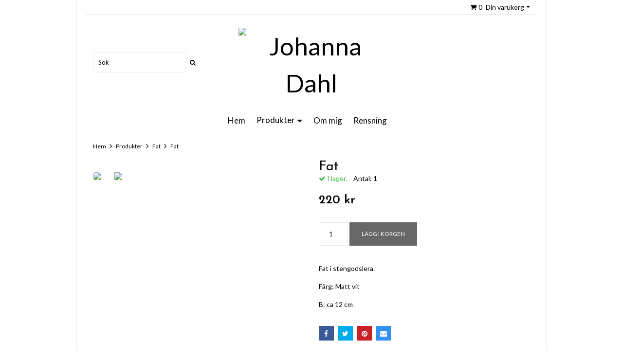

--- FILE ---
content_type: text/html; charset=utf-8
request_url: https://jordlera.se/products/fat/17-fat
body_size: 5041
content:
<!DOCTYPE html>
<html lang="sv">
<head><meta property="ix:host" content="cdn.quickbutik.com/images"><meta http-equiv="Content-Type" content="text/html; charset=utf-8">
<title>Fat - Jord &amp; Lera</title>
<meta name="author" content="Quickbutik">
<meta name="description" content="Fat i stengodslera.&amp;nbsp;Färg: Matt vitB: ca 12 cm&amp;nbsp;">
<link rel="icon" type="image/png" href="https://cdn.quickbutik.com/images/20729X/templates/simple-present/assets/favicon.png?s=83462&auto=format">
<meta property="og:description" content="Fat i stengodslera.&amp;nbsp;Färg: Matt vitB: ca 12 cm&amp;nbsp;">
<meta property="og:title" content="Fat - Jord &amp; Lera">
<meta property="og:url" content="https://jordlera.se/products/fat/17-fat">
<meta property="og:site_name" content="Johanna Dahl">
<meta property="og:type" content="website">
<meta property="og:image" content="https://cdn.quickbutik.com/images/20729X/products/677ff6626e168.jpeg">
<meta property="twitter:card" content="summary">
<meta property="twitter:title" content="Johanna Dahl">
<meta property="twitter:description" content="Fat i stengodslera.&amp;nbsp;Färg: Matt vitB: ca 12 cm&amp;nbsp;">
<meta property="twitter:image" content="https://cdn.quickbutik.com/images/20729X/products/677ff6626e168.jpeg">
<meta name="viewport" content="width=device-width, initial-scale=1, maximum-scale=1">
<link href="//fonts.googleapis.com/css?family=Lato:400,700%7CJosefin+Sans:400,600" rel="stylesheet" type="text/css"  media="all" /><link href="https://storage.quickbutik.com/templates/simple-present/css/assets.css?83462" rel="stylesheet">
<link href="https://cdnjs.cloudflare.com/ajax/libs/font-awesome/4.7.0/css/font-awesome.css" rel="stylesheet">
<link href="https://storage.quickbutik.com/stores/20729X/templates/simple-present/css/styles.css?83462" rel="stylesheet">


<script type="text/javascript" defer>document.addEventListener('DOMContentLoaded', () => {
    document.body.setAttribute('data-qb-page', 'product');
});</script>
</head>
<body>

    <div class="container">
        <div id="header_nav">
        
            <div class="row q-mobile d-flex d-md-none align-items-center mb-2">
                        
                <div class="col-3">
                    <div class="languages">
                        </div>
                </div>

                <div class="col-6">
                    </div>
                
                <div class="col-3">
                    </div>
                
            </div>
        
            <div class="row navbar-top">
                <div class="col-12 text-right cart">

                    <div class="d-flex q-desktop align-items-center justify-content-between">
                    
                        <div class="paymentmethods  d-none d-md-inline-block">
                            
</div>
    		
                        <div class="d-flex flex-grow-1 justify-content-between justify-content-md-end align-items-center">
                            
                            <button class="d-flex d-md-none navbar-toggler navbar-light " type="button" data-toggle="collapse" data-target=".navbar-collapse" aria-expanded="false" aria-label="Toggle navigation">
                                <span class="navbar-toggler-icon"></span>
                            </button>
                            
                            <div class="nav navbar-nav">
    <div class=" cartMenu">
        <a href="#" id="q-dropdown" class="dropdown-toggle cart" data-toggle="dropdown" aria-haspopup="true" aria-expanded="false"><i class="fa fa-shopping-cart"></i><span class="pr-1 pl-1 basket_items_count">0</span> <span class="d-none d-md-inline">Din varukorg</span></a>
        <ul class="dropdown-menu cart-content dropdown-menu-right p-3" role="menu">
            <li class="d-block d-md-none mb-5">
              <div class="float-right cart-close">
                <a href="#" class="q-dropdown-close"><i class="fa fa-times"></i></a>
            </div>
            </li>
            <li class="qs-cart-empty" >
              <p style="padding: 28px;font-weight: 600;margin:0;">Din varukorg är tom, men det behöver den inte vara.</p>
             </li>
             <li class="qs-cart-update" style="display:none;" >
               <div class="d-block d-sm-none" id="CARTHEADER">Varukorg</div>
               <div id="CARTITEMS">
                <div class="d-flex flex-column">
                <div class="d-flex flex-column q_cart_box">
                </div>
                <div>
                    <div class="d-flex justify-content-between flex-column">
                        <div></div>
                        <div class=" mt-2 mb-2 d-flex justify-content-between align-items-center">
                            <span class="text-left">Total summa</span>
                             <div class="cartTotal text-right">0,00 SEK</div>
                        </div>
                        <div class="text-center">
                            <a href="/cart/index" class="btn btn-primary-custom btn-lg checkout">Till kassan</a>
                        </div>
                    </div>
                    
                    <div class="visible-xs cart-close"><a href="#" class="dropdown-toggle cart cart-continue btn" data-toggle="dropdown">Fortsätt att handla</a></div>
                    
                </div>
            </div>
               </div>
             </li>
        </ul>
    </div>
</div>
</div>

                    </div>
                </div>
            </div>
<!-- row -->
            
    </div>
<!-- End .navbar-top--> 

    <div>

        <div class=" collapse navbar-collapse">

            <div class="search-box-mobile">
                <form action="/shop/search" method="get" class="d-flex">
                    <input class="form-control search_text" name="s" type="text" size="25" placeholder="Sök" value=""><button class="search_submit" type="submit"><i class="fa fa-search"></i></button>
                    <div class="clear"></div>
                </form>
            </div>

            <ul class="navbar-nav mr-auto text-center">
<li class="nav-item "><a class=" w-100 d-block" href="/">Hem</a></li>
                    <li class="nav-item">
                        <a href="/products" title="Produkter">Produkter<span class="w-100 d-block"></span></a>
                        <ul>
<li><a href="/products/fat" class="">Fat</a></li>
                            <li><a href="/products/skalar" class="">Skålar</a></li>
                            <li><a href="/products/vaser" class="">Vaser</a></li>
                            <li><a href="/products/ljusstakar" class="">Ljusstakar/Ljuskoppar</a></li>
                            <li><a href="/products/krukor" class="">Krukor</a></li>
                            <li><a href="/products/smatt-gott" class="">Smått &amp; Gott</a></li>
                            <li><a href="/products/muggar" class="">Muggar</a></li>
                            <li><a href="/products/bladfat" class="">Bladfat</a></li>
                            
</ul>
</li>
                    <li class="nav-item "><a class=" w-100 d-block" href="/sidor/om-mig">Om mig</a></li>
                    <li class="nav-item "><a class=" w-100 d-block" href="/rensning">Rensning</a></li>
                    
</ul>
</div>

        <div class="logo d-flex justify-content-md-between justify-content-center align-items-center">
            <div class="search-box hidden-xs d-none d-md-block">
                <form action="/shop/search" method="get" class="d-flex w-70">
                    <input class="form-control search_text" name="s" type="text" placeholder="Sök" value=""><button class="search_submit" type="submit"><i class="fa fa-search"></i></button>
                    <div class="clear"></div>
                </form>
            </div>

            <a href="https://jordlera.se" class="site-title">
                <img id="q-logo" alt="Johanna Dahl" src="https://cdn.quickbutik.com/images/20729X/templates/simple-present/assets/logo.png?s=83462&auto=format"></a>

            <div class="d-none d-md-flex flex-column align-items-end h-100 justify-content-around tool-box">
                
                <div class="languages mt-1">
                </div>

                </div>

        </div>

        <div>
            <div class="hidden-xs d-none d-md-block">
                <ul class="nav headmenu justify-content-center align-items-center mb-3">
<li>
                            <a href="/" title="Hem" class="w-100 d-block">Hem</a>
                        </li>
                        <li class="dropdown">
                            <a href="/products" title="Produkter">Produkter<span class="dropdown-toggle"></span></a>
                            <ul class="dropdown-menu q-nav-dropdown">
<li><a href="/products/fat" class="w-100 d-block ">Fat</a></li>
                                    <li><a href="/products/skalar" class="w-100 d-block ">Skålar</a></li>
                                    <li><a href="/products/vaser" class="w-100 d-block ">Vaser</a></li>
                                    <li><a href="/products/ljusstakar" class="w-100 d-block ">Ljusstakar/Ljuskoppar</a></li>
                                    <li><a href="/products/krukor" class="w-100 d-block ">Krukor</a></li>
                                    <li><a href="/products/smatt-gott" class="w-100 d-block ">Smått &amp; Gott</a></li>
                                    <li><a href="/products/muggar" class="w-100 d-block ">Muggar</a></li>
                                    <li><a href="/products/bladfat" class="w-100 d-block ">Bladfat</a></li>
                                    
</ul>
</li>
                        <li>
                            <a href="/sidor/om-mig" title="Om mig" class="w-100 d-block">Om mig</a>
                        </li>
                        <li>
                            <a href="/rensning" title="Rensning" class="w-100 d-block">Rensning</a>
                        </li>
                        
</ul>
</div>
        </div>
<!-- End .navbar-->
    </div>
    
    <div class="row">
        <div class="col-md-12">
            <nav class="breadcrumb" aria-label="breadcrumbs"><a href="/" title="Hem">Hem</a>
                    <i class="fa fa-angle-right" aria-hidden="true"></i> <a href="/products" title="Produkter">Produkter</a>
                    <i class="fa fa-angle-right" aria-hidden="true"></i> <a href="/products/fat" title="Fat">Fat</a>
                    <i class="fa fa-angle-right" aria-hidden="true"></i> <a href="/products/fat/17-fat" title="Fat">Fat</a>
                    </nav>
</div>
    </div>
    <!-- Product Detail -->
<div class="product-details">
	<article id="product" itemscope itemtype="http://schema.org/Product">
    
	<div class="row">
    <div class="col-12 col-sm-6 img">
        <div class="product-images">
		    <ul id="lightSlider">
				<li data-thumb="https://cdn.quickbutik.com/images/20729X/products/677ff6626e168.jpeg" class="active qs-product-image2164">
				  <span class="zoom w-100">
					<img itemprop="image" src="https://cdn.quickbutik.com/images/20729X/products/677ff6626e168.jpeg" alt="" />
				  </span>
				</li>
				<li data-thumb="https://cdn.quickbutik.com/images/20729X/products/677ff65616b51.jpeg" class="active qs-product-image2165">
				  <span class="zoom w-100">
					<img itemprop="image" src="https://cdn.quickbutik.com/images/20729X/products/677ff65616b51.jpeg" alt="" />
				  </span>
				</li>
		        
		    </ul>
		    <br />
		</div>
    </div> <!-- /col-sm-6 -->
    <div class="col-12 col-sm-6">
        <h1 itemprop="name" class="product-description-header">Fat</h1>
        
        <div class="product-stock-box">
            <div data-in-stock-text="I lager." data-out-of-stock-text="Ej i lager." data-combination-not-exist-text="Variant finns ej" class="product-current-stock-status instock"><i class="fa fa-check"></i> I lager.</div>
            
                
                
                
                
                <div class="product-current-stock-qty-box">Antal: <span class="product-current-stock-qty">1</span></div>
                
                
                
                
        </div>
        
        
        <h3 class="amount qs-product-price">220 kr</h3>
        
        <div itemprop="offers" itemscope itemtype="http://schema.org/Offer">
        	<meta itemprop="itemCondition" itemtype="http://schema.org/OfferItemCondition" content="http://schema.org/NewCondition">
        	<meta itemprop="priceCurrency" content="SEK">
        	<meta itemprop="price" content="220">
        	<link itemprop="availability" href="http://schema.org/InStock">
            <meta itemprop="url" content="https://jordlera.se/products/fat/17-fat">
        </div>
        
        <meta itemprop="sku" content="452">
        
        
        
        <div>
            <form class="qs-cart" method="post">     
                <input type="hidden" class="qs-cart-pid"    value="452">
                <input type="hidden" class="qs-cart-price"  value="220">
				 
                
				<div class="row">
                <div class="form-group col-12 col-lg-6 addCart d-flex justify-content-start">
                    <input name="qs-cart-qty" type="number"  min="1"  max="30" class="qs-cart-qty form-control span4" value="1" />
                    <button name="checkout" class="btn btn-primary-custom btn-lg qs-cart-submit qty-cart-submit flex-sm-grow-1 flex-shrink-0 " type="submit" data-unavailable-txt="Otillgänglig">Lägg i korgen</button>
                </div>
  				</div>
            </form>
            
		    
		    
            
		    
		    <div itemprop="description" class="product_description product-description-wrapper"><p>Fat i stengodslera.&nbsp;</p><p>Färg: Matt vit</p><p>B: ca 12 cm&nbsp;</p></div>
            
            <div id="share"></div>
            
        </div>

    </div> <!-- /col-sm-6 -->
    </div>
  </article>
 </div>
  
<div class="clearfix"></div>










    <h3 class="related-products text-center"></h3>
    <div class="row">
    <div class="col-md-4 col-6 d-flex justify-content-around product" data-pid="787">
        <div class="widget-area-browse d-flex flex-column justify-content-between flex-grow-1">
            <div class="container-item">
                <div class="item">
                    <div class="product-images">
                        <div class="post-header d-flex justify-content-center align-items-center ">
                            <img alt="Snäckfat" src="https://cdn.quickbutik.com/images/20729X/products/68ebf35024575.jpeg">
                        </div>
                    </div>
                    
                    <div class="item-overlay">
                        <a title="Snäckfat" href="/products/83-snackfat"></a>    
                    </div>
                </div><!-- item-->
            </div><!-- container-item -->
              
            <div class="widget-text d-flex flex-column justify-content-center pt-3 flex-grow-1 text-center">
            <h4><a href="/products/83-snackfat">Snäckfat</a></h4>                           
            <h5 class="amount">
                    200 kr 
                </h5>  
            </div>    


        </div><!-- /End widget-area -->
    </div>
    <div class="col-md-4 col-6 d-flex justify-content-around product" data-pid="818">
        <div class="widget-area-browse d-flex flex-column justify-content-between flex-grow-1">
            <div class="container-item">
                <div class="item">
                    <div class="product-images">
                        <div class="post-header d-flex justify-content-center align-items-center ">
                            <img alt="Fat oval" src="https://cdn.quickbutik.com/images/20729X/products/68ee221a74793.jpeg">
                        </div>
                    </div>
                    
                    <div class="item-overlay">
                        <a title="Fat oval" href="/prickar/48-fat-oval"></a>    
                    </div>
                </div><!-- item-->
            </div><!-- container-item -->
              
            <div class="widget-text d-flex flex-column justify-content-center pt-3 flex-grow-1 text-center">
            <h4><a href="/prickar/48-fat-oval">Fat oval</a></h4>                           
            <h5 class="amount">
                    200 kr 
                </h5>  
            </div>    


        </div><!-- /End widget-area -->
    </div>
    <div class="col-md-4 col-6 d-flex justify-content-around product" data-pid="860">
        <div class="widget-area-browse d-flex flex-column justify-content-between flex-grow-1">
            <div class="container-item">
                <div class="item">
                    <div class="product-images">
                        <div class="post-header d-flex justify-content-center align-items-center ">
                            <img alt="Fat" src="https://cdn.quickbutik.com/images/20729X/products/692f463523409.jpeg">
                        </div>
                    </div>
                    
                    <div class="item-overlay">
                        <a title="Fat" href="/products/fat/35-fat"></a>    
                    </div>
                </div><!-- item-->
            </div><!-- container-item -->
              
            <div class="widget-text d-flex flex-column justify-content-center pt-3 flex-grow-1 text-center">
            <h4><a href="/products/fat/35-fat">Fat</a></h4>                           
            <h5 class="amount">
                    200 kr 
                </h5>  
            </div>    


        </div><!-- /End widget-area -->
    </div>
    </div>
<div class="row d-block d-md-none">
        <div class="col-12 text-center">
            <div class="paymentmethods paymentmethods_footer">
                
</div>
        </div>
    </div>

    <footer><div class="row">
            <div class="col-12">
            
                <ul style="float: none;" class="text-center p-0">
<li style="float: none; display: inline-block;" class=""><a href="/contact">Kontakt</a></li>
<li style="float: none; display: inline-block;" class=""><a href="/sidor/terms-and-conditions">Köpvillkor</a></li>
</ul>
<div class="clearfix"></div>

                <div class="text-center">

                    <a href="https://www.instagram.com/studio_jord_lera/" target="_blank" class="btn btn-instagram"><i class="fa fa-instagram"></i></a>
                        <div class="clearfix"></div>
                    <div style="margin-top: 16px;">© Copyright Johanna Dahl 2026
</div>
                    <div class="poweredby"><a style="text-decoration: none;" target="_blank" rel="nofollow sponsored" title="Powered by Quickbutik" href="https://quickbutik.com">Powered by Quickbutik</a></div>
</div>
    
                </div>

            </div>

        </footer>
</div>
    


<div class="modal fade" id="languageModal" role="dialog" data-backdrop="false">
   <div class="modal-dialog modal-sm">
     <div class="modal-content align-items-center justify-content-center">
     <button type="button" class="close" data-dismiss="modal">×</button>
       <div class="modal-body">
       <div class="text-center">
Choose language
</div>
       </div>
       
     </div>
   </div>
</div>

<script src="https://storage.quickbutik.com/templates/simple-present/js/plugins.js?83462"></script><script src="https://storage.quickbutik.com/templates/simple-present/js/custom.js?83462"></script><script src="https://storage.quickbutik.com/templates/simple-present/js/qs_functions.js?83462"></script>
<script type="text/javascript">var qs_store_url = "https://jordlera.se";</script>
<script type="text/javascript">var qs_store_apps_data = {"location":"\/products\/fat\/17-fat","products":[],"product_id":"452","category_id":null,"category_name":"Fat","fetch":"fetch","order":null,"search":null,"recentPurchaseId":null,"product":{"title":"Fat","price":"220 kr","price_raw":"220","before_price":"0 kr","hasVariants":false,"weight":"0","stock":"1","url":"\/products\/fat\/17-fat","preorder":false,"images":[{"url":"https:\/\/cdn.quickbutik.com\/images\/20729X\/products\/677ff6626e168.jpeg","position":"1","title":"677ff6626e168.jpeg","is_youtube_thumbnail":false},{"url":"https:\/\/cdn.quickbutik.com\/images\/20729X\/products\/677ff65616b51.jpeg","position":"2","title":"677ff65616b51.jpeg","is_youtube_thumbnail":false}]}}; var qs_store_apps = [];</script>
<script>if (typeof qs_options !== "undefined") { qs_store_apps_data.variants = JSON.stringify(Array.isArray(qs_options) ? qs_options : []); }</script>
<script type="text/javascript">$.ajax({type:"POST",url:"https://jordlera.se/apps/fetch",async:!1,data:qs_store_apps_data, success:function(s){qs_store_apps=s}});</script>
<script type="text/javascript" src="/assets/qb_essentials.babel.js?v=20251006"></script><script type="text/javascript"> var recaptchaSiteKey="6Lc-2GcUAAAAAMXG8Lz5S_MpVshTUeESW6iJqK0_"; </script>    <script src="/assets/shopassets/misc/magicbean.js?v=1" data-shop-id="20729" data-url="https://magic-bean.services.quickbutik.com/v1/sow" data-site-section="1" data-key="0d949196d7ebdb397c82b8af7db51761" defer></script>
<script type="text/javascript">document.addEventListener("DOMContentLoaded", function() {
const viewProductEvent = new CustomEvent('view-product', {
                detail: {
                    id: '452',
                    name: 'Fat',
                    currency: 'SEK',
                    price: '220'
                }
            });
            document.dispatchEvent(viewProductEvent);
});</script><script defer src="https://static.cloudflareinsights.com/beacon.min.js/vcd15cbe7772f49c399c6a5babf22c1241717689176015" integrity="sha512-ZpsOmlRQV6y907TI0dKBHq9Md29nnaEIPlkf84rnaERnq6zvWvPUqr2ft8M1aS28oN72PdrCzSjY4U6VaAw1EQ==" data-cf-beacon='{"rayId":"9c7211c3da6d24ce","version":"2025.9.1","serverTiming":{"name":{"cfExtPri":true,"cfEdge":true,"cfOrigin":true,"cfL4":true,"cfSpeedBrain":true,"cfCacheStatus":true}},"token":"7a304e0c4e854d16bca3b20c50bbf8db","b":1}' crossorigin="anonymous"></script>
</body>
</html>


--- FILE ---
content_type: text/css
request_url: https://storage.quickbutik.com/stores/20729X/templates/simple-present/css/styles.css?83462
body_size: 5481
content:
/* =============================================================== /*
  GENERAL
/* =============================================================== */

body {
    background-color: #ffffff;
	font-family: 'Lato', sans-serif !important;;
	font-size: 14px !important;
	color:#000000;
}
.container
{
    background: #ffffff;
    border-left: 1px solid #eaeaea;
    border-right: 1px solid #eaeaea;
    padding: 0px 33px;
}

#loader{
    position: absolute;
    width: 100%;
    height: 100%;
    z-index: 999999;
    background: #FFF;
    display:flex;
    justify-content: center;
    align-items: center;
    margin:0;
    padding:0;
}
#loader > .logo{
  font-size: 60px;
}
#loader > .logo img { max-width: 100%; }
#loader > .logo > h1{font-size: 17px;}

a { color: #000000; cursor: pointer; }
a:focus, a:hover { color: #000000; cursor: pointer; }
.cb_qb a, .product-details a {
    color:#0d00ff;
}
.cb_qb a:hover, .product-details a:hover {
    color:#000000;
}
.jssocials-share .jssocials-share-link, .jssocials-share .jssocials-share-link:hover {
    color: #ffffff;
}
h1,h2,h3,h4{
     font-family:'Josefin Sans', sans-serif;
}
h2
{
    margin-bottom: 15px;
}

h1{font-size: 27px;}
h2{font-size: 26px;}
h3{font-size: 17px;}
h4{font-size: 16px;}

#logo,#q-logo
{
    margin-bottom: 20px;
    max-height:150px;
    max-width: 100%;
}

.navbar { min-height: 25px; }

.navbar-top{
    border-bottom: 1px solid #eaeaea;
}
.navbar-collapse.collapse {
    padding: 0;
}
.navbar-collapse .nav-item{
    font-weight:700;
    font-size:18px;
}
.navbar-collapse .nav-item ul{
    padding-left:0;
    font-weight:400;
    font-size:15px;
}

.navbar-collapse .navbar-nav {
    clear: both;
}

.navbar-collapse .search-box-mobile {
    float: left;
    font-size: 13px;
    width: 100%;
    margin: 15px 0;
}

.navbar-collapse .search_text {
    width: 100%;
}

.q-mobile .selectric .label {
    height: 32px;
    line-height: 32px;
    margin: 0 26px 0 6px;
}

.q-mobile .selectric .button {
    width: 24px;
    height: 32px;
    line-height: 32px;
}

.q-mobile .selectric-wrapper {
    margin: 3px 0;
    float: right;
    max-width: 70px;
}

.q-mobile .taxlink {
    display: inline-block;
    padding: 9px 0;
    margin-top: 1px;
}

.q-mobile .languages {
    line-height: 40px;
}

button.navbar-toggler {
    border: 1px solid #eaeaea;
    border-radius: 2px;
}

.nav>li>a:focus, .nav>li>a:hover
{
    background: none;
    text-decoration: none;
}
.nav>li>a
{
    margin-right: 17px;
    padding: 8px 3px;
}
.languages
{
    margin: 0px;
}
.languages .language {
  display: inline-block;
}
.languages .language img {
  max-width: 18px;
}

.mobile-top .languages .language img {
    max-width: 24px;
}

#languageModal button.close {
    position: absolute;
    top: 0;
    right: 6px;
    width: 24px;
    height: 24px;
}

/*Mobile Toggle button*/
.navbar-toggle .icon-bar {
    border: solid 2px #eaeaea;
}
.navbar-toggle {
    background-color: rgb(228, 228, 228);
}

.userMenu > li {
	display: inline-block;
	vertical-align: middle;
    font-size: 14px;
    margin-top: 21px;
	padding-left: 31px;
}

.userMenu > li > a {
	display: block;
	float: right;
}

footer li a,footer i {
	font-size: 16px;
	color: #000000;
	line-height: 52px;
	padding: 0 15px 0 0;
	text-decoration: none;
}


.userMenu > li > a:hover, .footerMenu > li > a:hover, .socialMenu li:hover,.btn-primary-custom:hover {
	opacity:0.6;
	}

.row-section img
{
    width: 100%;
}
.row-section
{
    margin: 15px -15px;
}
.site-title{
    text-align: center;
    font-size: 51px;
    margin-top: 27px;
    position:relative;
    flex: 1;
}

.site-title a{
    text-decoration: none;
}

.tool-box {
    flex: 1;
}

ul.nav{
    font-size: 17px;
}

a.back-top{
    padding: 7px;
left: 12px;
bottom: 12px;
position: fixed;
z-index: 99999999;
width: 44px;
font-size: 21px;
display: none;
height: 44px;
background: rgb(247, 247, 247);
}

/* =============================================================== */
/* CART MENU
/* =============================================================== */
.dropdown-menu {
	left: 0;
	}
input, textarea {
    -webkit-appearance: none;
}
input.qs-cart-qty{
    width: 60px !important;
    border: 1px solid #eaeaea;
    margin: 0;
    margin-right: 3px;
    padding-left: 10px;
    border-radius: 0px;
    background:#ffffff;
    color:#000000;
    text-align:center;
}
#CARTITEMS input.qs-cart-qty
{
    border: 1px solid #eaeaea;
}
#CARTHEADER {
    text-align: center;
    font-size: 22px;
}
a.qs-cart-delete:hover, a.qs-cart-delete:focus
{
    text-decoration: none !important;
}
.cartMenu {
    float: left;
    display: block;
}

.cartMenu a.dropdown-toggle.cart {
	display: block;
	text-decoration: none;
}
. a.dropdown-toggle.cart:hover, .cartMenu a.dropdown-toggle.cart:focus, .cartMenu a.dropdown-toggle.cart:active
{
    font-weight: 600;
    background-color: transparent;
    background: none;
}

.cartMenu a.dropdown-toggle.cart-continue {
    margin: 20px auto;
}
.cartMenu a.dropdown-toggle.cart-continue:after {
    border: none;
}

.nav .open>a, .nav .open>a:focus, .nav .open>a:hover
{
    background-color: transparent;
}
.cartMenu a.dropdown-toggle:hover{
	opacity: .8;
	}

.navbar-default .navbar-nav > .open > a, 
.navbar-default .navbar-nav > .open > a:hover, 
.navbar-default .navbar-nav > .open > a:focus {
	background-color: #4e4a41;
	}
.navbar .navbar-nav {
  display: inline-block;
  float: none;
  vertical-align: top;
}

.navbar {
  text-align: center;
}

/*.cartMenu .dropdown-menu {
	padding-bottom: 0;
	border-radius: 0;
	margin-top: 0;
	min-width: 300px;
    padding: 5px;
    margin-top: 10px;
}*/


.cartMenu .dropdown-menu li.qs-cart-update{}
.cartMenu .dropdown-menu li.qs-cart-update table{}

.miniCartTable{
	padding:0;
	width: 100%;
	}

.cart-table{
	width: 100%;
	background-color:#f5f5f5; 
	}
	
.navbar-cart{
	width: 100%!important;
	}

table#CARTITEMS {
    font-size: 12px;
}
#CARTITEMS.table>tbody>tr>td, .table>tbody>tr>th, .table>tfoot>tr>td, .table>tfoot>tr>th, .table>thead>tr>td, .table>thead>tr>th
{
    border-top: none;
}

.cartMenu img {
    max-width: 65px;
    max-height: 65px;
    margin-right: 5px;
}

.cart-desc a{
	font-size: 15px;
	padding: 0;
	margin: 0;
	}

.cart-desc span.price {
	display: inline-block;
	}

 .cart-content .cartTotal{
    font-weight: 600;
    line-height: 25px;
}

.cart-content .cartTotal{vertical-align: middle;}

.cart-footer {
	background: #e7e7e7;
	padding: 10px;
	}

.text-right.amount{
    font-size: 14px;
	margin: 0;
	padding: 5px 15px 15px 0;
    display: inline-block;
    text-transform: uppercase;
	}
input[name="email"],input[name="password"],input[name="name"],textarea[name="message"] {
    background:#ffffff;
    border-color:#eaeaea;
}
button.checkout{margin: 6px;}

.paymentmethods {
    margin-top: 14px;
    margin-bottom: 15px;
}
.paymentmethods img {
    width: 29px;
    margin-right: 13px;
}
.paymentmethods img.x1 {
    width: 59px;
}
.paymentmethods img.x15 {
    width: 44px;
}
.paymentmethods img.x2 {
    width: 64px;
}
.paymentmethods img.x3 {
    width: 100px;
}

.paymentmethods_footer {
    margin-top: 30px;
}

.paymentmethods_footer img {
    margin: 0 10px 10px 10px;
}

/* =============================================================== */
/* PRODUCT GRID
/* =============================================================== */
.row-static-duo, .page-block
{
    margin-top: 25px;
    margin-bottom: 15px;
}
#product h1 {
    margin-top: 0px;
}
.badge{ background: #f32a4e; }

.btn-primary-custom, .btn-inverse{
	border-radius: 0px;
	background-color: #676767;
	border: 0;
	color: #ffffff;
    font-size: 12px;
    text-transform: uppercase;
    padding: 15px 24px;
}
.btn-primary-custom:hover {
    color: #ffffff;
}

.product-images ul {
    list-style: none outside none;
    padding-left: 0;
    margin-bottom:0;
}
.product-images li {
    display: block;
    float: left;
    margin-right: 6px;
    cursor:pointer;
}
.product-images img {
    display: block;
    height: auto;
    max-width: 100%;
}
.product-images .cS-hidden {
    height: 1px;
    opacity: 0;
    filter: alpha(opacity=0);
    overflow: hidden;
}
#share
{
    margin: 30px 0px;
}


.qs-product-soldout-wrapper {
    font-style: italic;
    margin-bottom: 30px;
}

.widget-text{
    padding:15px;
    text-align: center;
}

.widget-text > h4{font-size: 16px;}

.widget-text > h4 a:hover{text-decoration: none;}

h5.amount{ font-size: 14px; }
h5.amount s { font-size: 14px; font-weight: normal; }

.widget-text > h4 a{
    color:#000000;
}

.amount, button {
    font-weight: 600;
}

.entry-content{
	font-size: 12px;
	line-height: 20px;
	}

.entry-content ul{
	list-style: none;
	}


.post-meta a {

	}

.entry-footer{
	border-top:1px solid #eaeaea;
	padding: 10px;
	}

.entry-footer .datetime{
	font-size: 12px;
	}

/*Items overlay*/
/*Product items listing*/
.item{
	position: relative;
	top:0;
	left:0;
	z-index:5;
	overflow: hidden;
	-webkit-background-size: 100%;
	     -o-background-size: 100%;
	        background-size: 100%;
}
.item-overlay{
	position: absolute;
	top: 0;
	left: 0;
	width: 100%;
	height: 100%;
	-webkit-transition: background-color 0.1s ease-in-out;
	   -moz-transition: background-color 0.1s ease-in-out;
	    -ms-transition: background-color 0.1s ease-in-out;
	     -o-transition: background-color 0.1s ease-in-out;
	        transition: background-color 0.1s ease-in-out;
    z-index: 999;
}
.item-overlay a{width: 100%;height: 100%;display: block;}

.widget-area-browse:hover .item-overlay{
	background: rgba(255, 255, 255, 0.4);
}
.container-item:hover .item-button.buy{
	opacity:1;
}
.container-item:hover{
    opacity:1;
}
.container-item .item .product-images {
    display: table;
    width: 100%;
}
.container-item .item .post-header {
    display: table-cell;
    vertical-align: middle;
}
.container-item .item .post-header{
    height: 255px;
}
.container-item .item .image_no_autoheight
{
    height: auto !important;
}
.container-item .product-images img {
    max-width: 100%;
    max-height: 100%;
}
.container-item .item-button{
	border-radius:3px;
	width:30px;
	height:30px;
	padding: 5px 0 0 7px;
}
.container-item .item-button.buy{
	background-color:#40c781;
	position: absolute;
	top: 15px;
	left: 15px;
	opacity:0;
}
.container-item .item-button.buy:hover{
	background-color:#34a46c;
}

/* =============================================================== */
/* Browse                                                     PAGE
/* =============================================================== */

.browse-page{
	margin: 0;
	padding: 30px 0 0 0;
	width: 100%;
	}

#category{
	padding:10px 10px 0 0;
	cursor: pointer;
}

.dropdown-menu{

}


div.product-grid{
    width: 45%;
    display: inline-block;
    padding: 0;
}
.related-products
{
    margin: 27px 0px;
    border-bottom: 1px solid  #eaeaea;
    border-top: 1px solid  #eaeaea;
    padding: 20px 0;
}

.widget-area-browse {
	padding: 0;
	margin: 10px 0px;
	clear: left;
}




/* =============================================================== */
/* Product details                                            PAGE
/* =============================================================== */

.breadcrumb { margin-bottom: 10px; background-color: transparent; padding: 8px 0px; border-radius: 0px; font-size: 12px; }
h3.amount{font-size: 25px; margin:0 0 20px 0;}

.item .thumb {
    margin: 9px;
    background: #ffffff;
    cursor: pointer;
    height: 111px;
    position: relative;
    overflow: hidden;
}
.item .thumb img {
	width: 100%;
	margin: 2px;
}

.product-description-header {
    margin-top: 0px;
    margin-bottom: 20px;
}

.form-group.addCart {
    margin-top: 10px;
}

.amount s {
    font-size: 1rem;
}

.product-info-box {
	margin-bottom: 2px;
}

.product-stock-box {
    margin-bottom: 20px;
    margin-top: -24px;
}

.product-current-stock-status.instock {
    color: #44b944;
    display: inline;
}
.product-current-stock-status.outofstock {
    color: #ff0000;
}
.product-current-stock-qty-box {
    display: inline;
    padding-left: 10px;
}

.product-description-wrapper {
	margin: 20px 0 20px 0;
}

/* =============================================================== */
/* Terms, How to wash, About                                  PAGE
/* =============================================================== */

h2.title{text-align: center;}

/* =============================================================== */
/* Contact                                                    PAGE
/* =============================================================== */

.contact .col-sm-4{
    background: #f6fafd;
    border: 11px solid #eaeaea;
}

.contact #left-details{padding: 20px;}
.contact #left-details .text{margin: 30px 0;}

.contact ul.socialMenu{padding: 0;}
.contact .socialMenu li{margin-right: 10px;}
.contact .socialMenu li a {border: 2px solid #eaeaea;border-radius: 30px;padding: 22px;display: block;}

.contact form input, .contact form textarea, .contact form select, .form-control{width: 100%;margin-bottom: 17px;}


/* =============================================================== */
/* FOOTER
/* =============================================================== */

footer {
    border-top: 1px solid #eaeaea;
    margin-top: 30px;
    padding-top: 15px;
    padding-bottom: 30px;
}
.poweredby {
    font-size: 10px;
    opacity: 0.25;
}



ul.footerMenu li,ul.socialMenu li{display: inline-block;}


.form-control
{
    -webkit-box-shadow: none;
    box-shadow: none;
    border-radius: 2px;
    padding: 7px 6px;
    -webkit-transition: none;
    transition: none;
    font-size: 13px;
}
.search-box
{
    font-size: 13px;
    flex: 1;
}
.search-box form{
    width:220px;
}
.search_text {
    display: inline-block;
    margin-bottom: 0px;
    padding: 10px;
    background-color:#ffffff;
    border-color:#eaeaea;
}
.search_text::placeholder{
    color:#000000;
}
.search_submit {
    margin-bottom: 0px;
    border: 0 none;
    cursor: pointer;
    display: inline-block;
    background: none;
    float: right;
    padding: 9px;
    color:#000000;
}

/* =============================================================== */
/* RESPONSIVE
/* =============================================================== */

@media (min-width: 1200px)
{
   .container {
   width: 966px;
   }
    .cb_qb {
        width: 100% !important;
        max-width: 100% !important;
    }
}
@media (min-width: 992px) {

	/*Browse Page*/
		#myContent {
		-moz-column-count: 4;
		-moz-column-gap: 0px;
		-webkit-column-count: 4;
		-webkit-column-gap: 0px;
		column-count: 4;
		column-gap: 0px;
		width: 100%;
		}

		ul#myContent li{
		list-style: none;
		}

        div.product-grid{
            width: 24.55%;
        }
}

@media (max-width: 992px) {
    .userMenu > li {
        padding-left: 28px;
    }
    .site-title {
        font-size: 34px;
        margin-top: 22px;
    }
}


@media (max-width: 767px) {
    #loader > .logo {
        font-size: 32px;
    }
    
    #thumbcarousel,.social ul.socialMenu {
        display: none;
    }

    /*Shopping cart*/

    .navbar-nav .open .dropdown-menu
    {
        position: fixed;
        width: 100%;
        left: 0;
        top: 0px;
        background: rgb(255, 255, 255);
        z-index: 10;
        padding: 24px;
        height: 100%;

    }
    .cart-close {
        font-size: 20px;
        margin-bottom: 20px;
    }

    .navbar-nav.navbar-right {
        margin: 0;
    }
    .navbar-toggle
    {
        float: left;
    }
    .widget-text > h4{font-size: 13px;}
    .widget-text > h5{font-size: 12px;}
    .widget-text > h5.amount { font-size: 12px; }
    .widget-text > h5.amount s { font-size: 12px; }
}



@media (min-width: 768px) and (max-width: 991px) {
	.cart-img{display: none;}


	/*Browse Page*/
		#myContent {
		-moz-column-count: 2;
		-moz-column-gap: 0px;
		-webkit-column-count: 2;
		-webkit-column-gap: 0px;
		column-count: 2;
		column-gap: 0px;
		width: 100%;
		}

        div.product-grid{
            width: 47%;
            margin: 0px 0 26px 16px;
            display: inline-block;
            margin-bottom: 20px;
            padding: 0;
        }

		ul#myContent li{
		list-style: none;
		}
}

@media (min-width: 480px) and (max-width: 767px) {
	.navbar-default {
		border: 0!important;
		}

	.navbar-default .navbar-collapse{
		background-color: #fff;
		}	
	

	.navbar-default .navbar-toggle {
		border:0;
		}

	.navbar-default .navbar-toggle:hover, 
	.navbar-default .navbar-toggle:active, 
	.navbar-default .navbar-toggle:focus{
		background-color: #000;
		}

	.navbar-collapse ul li a:hover{
		color: #777!important;
		cursor: pointer;
		background-color: #ddd!important;
		}

	.btn-continue{
		width: 100px;
		margin: 0
		}
	.btn-continue:after{
		content: "Shopping";
		}

	

}

@media (max-width:780px) {
    .search-box form{
        width:unset;
    }
    .site-title
    {
        font-size: 35px;
        margin-bottom: 5px;
        margin-top: 27px;
    }
    .navbar
    {
        min-height: 0px;
    }
    .navbar-collapse
    {
        padding: 0;
    }
    .userMenu > li
    {
        padding-left: 25px;
    }
	#logo,#q-logo
	{
		max-width: 65%;
	}
	
	.col-md-3 .container-item .item .post-header {
        height: calc(255px/2);
    }
}

@media (max-width:480px) {
    
    .nav>li>a
    {
        margin-right: 17px;
        padding: 8px 0px;
        margin: 0 auto;
        text-align: center;
    }
    
    .container
    {
        border-left: none;
        border-right: none;
    }
    
	.navbar
	{
		margin-bottom: 0px;
	}
    #loader > .logo{
        font-size: 34px;
    }
	.navbar-default {
		border: 0!important;
		}

	.navbar-default .navbar-collapse{
		background-color: #fff;
		}

	.navbar-default .navbar-toggle {
		border:0;
		}

	.navbar-default .navbar-toggle:hover, 
	.navbar-default .navbar-toggle:active, 
	.navbar-default .navbar-toggle:focus{
		background-color: #000;
		}

	.navbar-collapse ul li a:hover{
		color: #777!important;
		cursor: pointer;
		}

    .search-container{width: 90%;}



	/*CART PAGE */
	.btn-continue{
		width: 100px;
		margin: 0
		}
	.btn-continue:after{
		content: "Shopping";
		}

	

    div.product-grid {
        width: 100%;
    }

    .widget-text {
        padding: 5px;
    }

    .widget-text > h4{font-size: 14px;}
    .widget-text > h5{font-size: 12px;}
    .widget-text > h5.amount { font-size: 12px; }
    .widget-text > h5.amount s { font-size: 12px; }

    .col-6 .container-item .item .post-header, .container-item .item .post-header{
        position: relative;
    }
    .col-12 .container-item .item .post-header{
        position: relative;
    }
  
    
    #CARTITEMS thead{display: none;}
    #CARTITEMS tr{position: relative;display: block;}
    #CARTITEMS tbody td{display: inline-block;border: none;}
    #CARTITEMS td:nth-child(2) {width: 228px;}
    #CARTITEMS td:nth-child(4){position: absolute;right: 32px;top: 41px;}

    .ie9 table#CARTITEMS td:nth-child(4){margin-top: 50px;}/* IE9 */

    .nav input.qs-cart-qty{width: 40px;}
    .cart-content span{font-size: 12px;}
    
    table#CARTITEMS tfoot td{border: none;}
    table#CARTITEMS tfoot td.cartTotal{bottom: 15px;}
    
    .col-6 .container-item .item .post-header {
        height: calc(255px/2);
    }
}

@media screen and (min-width:768px){
    .cartMenu{
        margin-left:20px;
    }
    .q-desktop {
        padding-bottom: 0rem !important;
    }
}
@media screen and ( max-width:767px){
    .q-desktop {
        padding-bottom: 1rem !important;
    }
}
@media screen and (max-width: 480px) {
    #product-container{display: block;}
    .navbar { min-height: 0px; }
    
}
@media screen and (max-width: 325px) {
    
    table#CARTITEMS td:nth-child(2) {width: 172px; font-size: 11px;}
}

@media screen and (max-width: 425px) {
    .navbar-nav .dropdown-menu{
        width:98vw !important;
        left:-5px !important;
    }
    .cartbox_item_title{
        width:130px !important;
    }
}


/*new*/
.product-images ul {
    list-style: none outside none;
    padding-left: 0;
    margin-bottom:0;
}
.product-images li {
    display: block;
    float: left;
    margin-right: 6px;
    cursor:pointer;
}
.product-images img {
    display: block;
    height: auto;
    max-width: 100%;
}
.product-images .cS-hidden {
    height: 1px;
    opacity: 0;
    filter: alpha(opacity=0);
    overflow: hidden;
}
ul.featured-products{
	padding-left: 0px;
}

ul.featured-products li{
	list-style-type: none;
	margin-bottom: 20px;
}
ul.featured-products img,
ul.product-grid img{
	width: 100%;
	height:100%;
}
ul.featured-products div.hp-title,
ul.product-grid div.hp-title{
	font-size: 13.3px;
	line-height: 17px;
	text-align: center;
	
}
ul.featured-products div.hp-title a,
ul.product-grid div.hp-title a{
	text-decoration: none;
}
.product-grid .alpha,
.featured-products .alpha{
	clear: both;
}

.breadcrumb .fa-angle-right{
    font-size: 16px;
    padding: 0 7px;
}
.mobile-top .selectric-hover,.mobile-top .selectric,.mobile-top .selectric .button {
    border: none;
}
.selectric,.selectric .button{
    background-color:#ffffff;
    border-color:#eaeaea;
}
.selectric .label{
     color:#000000;
}
.dropdown-menu.q-nav-dropdown{
	border-radius: 0px;
	position: absolute;
    top: 22px;
    background:#ffffff;
    box-shadow: 0px 4px 4px #b9b9b9;
    border: none;
    padding:0;
}
.dropdown-menu.q-nav-dropdown>li>a:hover, .dropdown-menu.q-nav-dropdown>li>a:focus, .nav .open>a, .nav .open>a:hover, .nav .open>a:focus{
    opacity:0.7;
    text-decoration:none;
}
.selectric-items li{
    background-color:#ffffff;
    color:#000000
}
.selectric-items li.highlighted,.selectric-items li:hover{
    background:#ffffff;
    color:#000000;
    opacity:.7;
}
.dropdown-toggle:hover .dropdown-menu.q-nav-dropdown {
    display: block;
}
.navbar-nav ul{
    list-style:none;
}
.navbar-nav .dropdown-menu{
    background:#ffffff;
    color:#000000;
    max-width:100vw;
    border-radius:0;
    border: 1px solid #eaeaea;
    border-top:none;
}
.zoom {
	display:inline-block;
	position: relative;
}
		
.zoom:after {
	content:'';
	display:block; 
	width:33px; 
	height:33px; 
	position:absolute; 
	top:0;
	right:0;
		}

.zoom img {
	display: block;
		}

.zoom img::selection { background-color: transparent; }
.blog_post_image{
    border-bottom:1px solid #eaeaea;
}
.blog_post_image img{
    max-width:100%;
}
.blog_post_content a,p[itemprop] + p a{
    color:#0d00ff;
}
.blog_post_content a:hover,p[itemprop] + p a:hover{
    color:#000000;
}
.cartbox_item_title {
   font-size: 14px;
   line-height: 17px;
}
.price_display {
   font-size: 14px;
   margin: 6px 0px;
}
div#CARTITEMS {
   margin-bottom: 0;
}
.qs-cart-item {
        border-bottom:1px solid #eaeaea;
}
span.cart-item-info{
    font-weight:400;
    font-size:12px;
    opacity:.5;
}
.nav.headmenu .dropdown-menu li a {
  padding: 6px 5px;
  font-size: 12px;
  -webkit-transition: color .3s,background .3s;
  transition: color .3s,background .3s;
}
.nav li.dropdown:hover .dropdown-menu {
    display: block;
}
.nav span.dropdown-toggle {
    padding-left: 4px;
    vertical-align: middle;
}

#description iframe {
    max-width: 100%;
}